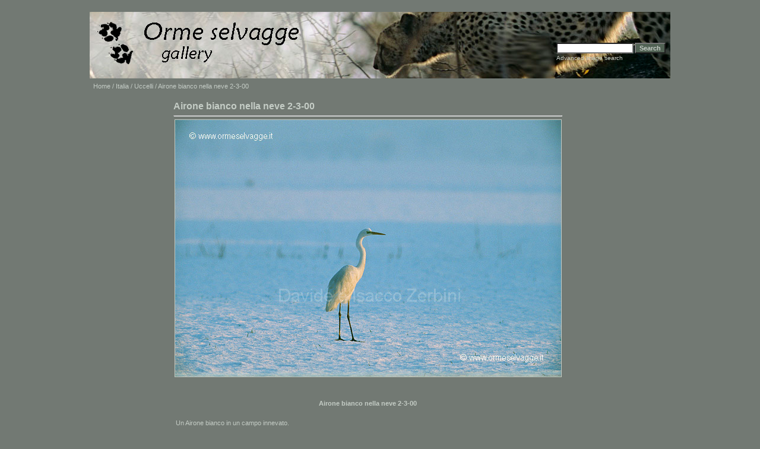

--- FILE ---
content_type: text/html
request_url: http://www.ormeselvagge.it/Gallery/4images/details.php?image_id=325&mode=search&sessionid=1b13b5950e862fdfb464fae608b79696
body_size: 13420
content:

<head>
<title></title>

<style type="text/css">
<!--

A:LINK {text-decoration: none;}
A:VISITED {text-decoration: none;}
A:HOVER {text-decoration: none;}

-->
</style>


</head>

<body link="#C4CCC5" vlink="#C4CCC5" alink="#FFFFFF">


<!DOCTYPE HTML PUBLIC "-//W3C//DTD HTML 4.01 Transitional//EN">
<html dir="ltr">
<head>
<title>Orme selvagge - Davide e Isacco Zerbini</title>
<meta http-equiv="content-type" content="text/html; charset=iso-8859-1" />
<link rel="stylesheet" href="./templates/default/style.css" />
<script language="javascript" type="text/javascript">
<!--

  var captcha_reload_count = 0;
	var captcha_image_url = "./captcha.php?sessionid=o5u4jfsq7m2fsc8qtlp7jt9md3";
  function new_captcha_image() {
    if (captcha_image_url.indexOf('?') == -1) {
		  document.getElementById('captcha_image').src= captcha_image_url+'?c='+captcha_reload_count;
		} else {
		  document.getElementById('captcha_image').src= captcha_image_url+'&c='+captcha_reload_count;
		}

    document.getElementById('captcha_input').value="";
    document.getElementById('captcha_input').focus();
    captcha_reload_count++;
  }

	function opendetailwindow() { 
    window.open('','detailwindow','toolbar=no,scrollbars=yes,resizable=no,width=680,height=480');
  }
  
  function right(e) {
    if ((document.layers || (document.getElementById && !document.all)) && (e.which == 2 || e.which == 3)) {
      alert("© Copyright by Orme selvagge - Davide e Isacco Zerbini");
      return false;
    }
    else if (event.button == 2 || event.button == 3) {
      alert("© Copyright by Orme selvagge - Davide e Isacco Zerbini");
      return false;
    }
    return true;
  }

  if (document.layers){
    document.captureEvents(Event.MOUSEDOWN);
    document.onmousedown = right;
  }
  else if (document.all && !document.getElementById){
    document.onmousedown = right;
  }

	document.oncontextmenu = new Function("alert('© Copyright by Orme selvagge - Davide e Isacco Zerbini');return false");

// -->
</script>
<link rel="alternate" type="application/rss+xml" title="RSS Feed: Airone bianco nella neve 2-3-00 (Comments)" href="http://www.ormeselvagge.it/Gallery/4images/rss.php?action=comments&amp;image_id=325" />
</head>
<body bgcolor="#FFFFFF" text="#0F5475" link="#0F5475" vlink="#0F5475" alink="#0F5475">
<br />
<table width="940" border="0" cellspacing="0" cellpadding="0" align="center">
  <tr>
    <td>
      <table width="978" border="0" cellspacing="0" cellpadding="0" class="tablehead" height="112">
        <tr>
          <td colspan="4"></td>
        </tr>
        <tr>
          <td width="6"></td>
          <td width="500"></td>
           <td width="379" align="right">
            <form method="post" action="./search.php?sessionid=o5u4jfsq7m2fsc8qtlp7jt9md3">
              <table border="0" cellspacing="0" cellpadding="1">
                <tr>
                  <td>
                    <input type="text" name="search_keywords" size="15" class="searchinput" />
                  </td>
                  <td>
                    <p align="right">
                    <input type="submit" value="Search" class="button" name="submit" />
                    </p>
                  </td>
                </tr>
                <tr valign="top">
                  <td colspan="2"><a href="./search.php?sessionid=o5u4jfsq7m2fsc8qtlp7jt9md3" class="smalltext">Advanced image search</a></td>
                </tr>
              </table>
            </form>
          </td>
          <td align="right" width="6"></td>
        </tr>
      </table>
    </td>
  </tr>
  <tr>
    <td class="bordercolor">
      <table width="640" border="0" cellspacing="1" cellpadding="0">
        <tr>
          <td class="tablebgcolor">
            <table width="938" border="0" cellspacing="1" cellpadding="0">
              <tr>
                <td height="23" class="navbar">
                  <table width="636" border="0" cellspacing="0" cellpadding="0">
                    <tr>
                      <td><img src="./templates/default/images/spacer.gif" width="4" height="4" alt="" /><span class="clickstream"><a href="./index.php?sessionid=o5u4jfsq7m2fsc8qtlp7jt9md3" class="clickstream">Home</a>&nbsp;/&nbsp;<a href="./categories.php?cat_id=1&amp;sessionid=o5u4jfsq7m2fsc8qtlp7jt9md3" class="clickstream">Italia</a>&nbsp;/&nbsp;<a href="./categories.php?cat_id=18&amp;sessionid=o5u4jfsq7m2fsc8qtlp7jt9md3" class="clickstream">Uccelli</a>&nbsp;/&nbsp;Airone bianco nella neve 2-3-00</span></td>
                      <td align="right"> </td>
                    </tr>
                  </table>
                </td>
              </tr>
            </table>
            <table width="938" border="0" cellspacing="0" cellpadding="0">
              <tr>
                <td width="140" valign="top"><img src="./templates/default/images/spacer.gif" width="18" height="18" alt="" /></td>
                <td width="654" valign="top"><br />
                  <b class="title_visible">Airone bianco nella neve 2-3-00</b>                  <hr size="1" />
                                    <div align="center"> 
                                      <!-- Template file for JPG Files -->
<img src="./data/media/18/Airone bianco nella neve 2-3-00.jpg" border="1" alt="Airone bianco nella neve 2-3-00"  width="650" height="432" style="border: 3 solid #C4CCC5" /><br />
 									</div>
                  <p>
                  <br />
                  </p>
                  <table width="100%" border="0" cellspacing="0" cellpadding="1">
                    <tr>
                      <td class="bordercolor">
                        <table width="100%" border="0" cellpadding="3" cellspacing="0" height="164">
                          <tr>
                            <td class="head1" valign="top" height="21">
                              <p align="center">Airone bianco nella neve 2-3-00</p>
                            </td>
                          </tr>
                          <tr>
                            <td valign="top" class="row1" style="margin-bottom: 100" height="85">&nbsp;<br>
                              Un Airone bianco in un campo innevato.                              <p>&nbsp;</p>
                            </td>
                          </tr>
                          <tr>
                            <td valign="top" class="row2" height="40" style="padding-top: 20"><b>&nbsp;<br>
                              Keywords:                              </b></td>
                          </tr>
                          <tr>
                            <td valign="top" class="row2" height="40"><a href="./search.php?search_keywords=Airone&amp;sessionid=o5u4jfsq7m2fsc8qtlp7jt9md3">Airone</a>, <a href="./search.php?search_keywords=bianco&amp;sessionid=o5u4jfsq7m2fsc8qtlp7jt9md3">bianco</a>, <a href="./search.php?search_keywords=maggiore&amp;sessionid=o5u4jfsq7m2fsc8qtlp7jt9md3">maggiore</a>, <a href="./search.php?search_keywords=Egretta&amp;sessionid=o5u4jfsq7m2fsc8qtlp7jt9md3">Egretta</a>, <a href="./search.php?search_keywords=alba&amp;sessionid=o5u4jfsq7m2fsc8qtlp7jt9md3">alba</a>, <a href="./search.php?search_keywords=animali&amp;sessionid=o5u4jfsq7m2fsc8qtlp7jt9md3">animali</a>, <a href="./search.php?search_keywords=uccelli&amp;sessionid=o5u4jfsq7m2fsc8qtlp7jt9md3">uccelli</a>, <a href="./search.php?search_keywords=ardeidi&amp;sessionid=o5u4jfsq7m2fsc8qtlp7jt9md3">ardeidi</a>, <a href="./search.php?search_keywords=aironi&amp;sessionid=o5u4jfsq7m2fsc8qtlp7jt9md3">aironi</a>, <a href="./search.php?search_keywords=ardeidae&amp;sessionid=o5u4jfsq7m2fsc8qtlp7jt9md3">ardeidae</a>, <a href="./search.php?search_keywords=paludi&amp;sessionid=o5u4jfsq7m2fsc8qtlp7jt9md3">paludi</a>, <a href="./search.php?search_keywords=laghi&amp;sessionid=o5u4jfsq7m2fsc8qtlp7jt9md3">laghi</a>, <a href="./search.php?search_keywords=fiumi&amp;sessionid=o5u4jfsq7m2fsc8qtlp7jt9md3">fiumi</a>, <a href="./search.php?search_keywords=neve&amp;sessionid=o5u4jfsq7m2fsc8qtlp7jt9md3">neve</a>, <a href="./search.php?search_keywords=inverno&amp;sessionid=o5u4jfsq7m2fsc8qtlp7jt9md3">inverno</a>, <a href="./search.php?search_keywords=Parma&amp;sessionid=o5u4jfsq7m2fsc8qtlp7jt9md3">Parma</a>, <a href="./search.php?search_keywords=Italia&amp;sessionid=o5u4jfsq7m2fsc8qtlp7jt9md3">Italia</a>, <a href="./search.php?search_keywords=Europa&amp;sessionid=o5u4jfsq7m2fsc8qtlp7jt9md3">Europa</a>, <a href="./search.php?search_keywords=Great&amp;sessionid=o5u4jfsq7m2fsc8qtlp7jt9md3">Great</a>, <a href="./search.php?search_keywords=white&amp;sessionid=o5u4jfsq7m2fsc8qtlp7jt9md3">white</a>, <a href="./search.php?search_keywords=egret&amp;sessionid=o5u4jfsq7m2fsc8qtlp7jt9md3">egret</a>, <a href="./search.php?search_keywords=animals&amp;sessionid=o5u4jfsq7m2fsc8qtlp7jt9md3">animals</a>, <a href="./search.php?search_keywords=birds&amp;sessionid=o5u4jfsq7m2fsc8qtlp7jt9md3">birds</a>, <a href="./search.php?search_keywords=Herons&amp;sessionid=o5u4jfsq7m2fsc8qtlp7jt9md3">Herons</a>, <a href="./search.php?search_keywords=marsh&amp;sessionid=o5u4jfsq7m2fsc8qtlp7jt9md3">marsh</a>, <a href="./search.php?search_keywords=lakes&amp;sessionid=o5u4jfsq7m2fsc8qtlp7jt9md3">lakes</a>, <a href="./search.php?search_keywords=rivers&amp;sessionid=o5u4jfsq7m2fsc8qtlp7jt9md3">rivers</a>, <a href="./search.php?search_keywords=snow&amp;sessionid=o5u4jfsq7m2fsc8qtlp7jt9md3">snow</a>, <a href="./search.php?search_keywords=winter&amp;sessionid=o5u4jfsq7m2fsc8qtlp7jt9md3">winter</a>, <a href="./search.php?search_keywords=Italy&amp;sessionid=o5u4jfsq7m2fsc8qtlp7jt9md3">Italy</a>, <a href="./search.php?search_keywords=Europe&amp;sessionid=o5u4jfsq7m2fsc8qtlp7jt9md3">Europe</a></td>
                          </tr>
                        </table>
                      </td>
                    </tr>
                  </table>
                  <p>
                  &nbsp;
                  <br />
                  <table width="100%" border="0" cellspacing="0" cellpadding="1">
                    <tr>
                      <td class="bordercolor">
                        <table width="100%" border="0" cellspacing="0" cellpadding="3">
                          <tr valign="top">
                            <td class="row2"> Previous image:<br />
                              <b><a href="./details.php?image_id=1201&amp;mode=search&amp;sessionid=o5u4jfsq7m2fsc8qtlp7jt9md3">Airone bianco maggiore PA144065_DxO</a></b>
                              <!-- <br /><br /><a href="./details.php?image_id=1201&amp;mode=search&amp;sessionid=o5u4jfsq7m2fsc8qtlp7jt9md3"><img src="./data/thumbnails/18/Airone_bianco_maggiore_PA144065_DxO.jpg" border="1"></a> -->
                              &nbsp;</td>
                            <td align="right" class="row2"> &nbsp;Next image:<br />
                              <b><a href="./details.php?image_id=1128&amp;mode=search&amp;sessionid=o5u4jfsq7m2fsc8qtlp7jt9md3">Airone bianco P4295517</a></b>
                              <!-- <br /><br /><a href="./details.php?image_id=1128&amp;mode=search&amp;sessionid=o5u4jfsq7m2fsc8qtlp7jt9md3"><img src="./data/thumbnails/18/Airone_bianco_P4295517.jpg" border="1"></a> -->
                              </td>
                          </tr>
                        </table>
                      </td>
                    </tr>
                  </table>
                  <p>&nbsp;</p>
                </td>
                <td width="142" valign="top"><img src="./templates/default/images/spacer.gif" width="19" height="19" alt="" /></td>
              </tr>
            </table>
          </td>
        </tr>
      </table>
    </td>
  </tr>
  <tr>
    <td>
      <table width="940" border="0" cellspacing="0" cellpadding="0" class="tablebottom">
        <tr>
          <td width="6"></td>
          <td width="405">&nbsp;</td>
          <td width="225">&nbsp;</td>
          <td width="6"></td>
        </tr>
      </table>
    </td>
  </tr>
</table>
<p align="center">
  &nbsp;
</p>

<!--
    Bitte beachten Sie, dass der folgende Copyrighthinweis
    auf JEDER Seite die von 4images ausgegeben wird sichtbar 
    sein MUSS. Schriftart, Farbe etc. dürfen an die eigene 
    Website angepasst werden, der Hinweis darf aber unter 
    KEINEN Umständen entfernt oder unsichtbar gemacht werden.
    Auch muss der Hyperlink zu http://www.4homepages.de intakt 
    bleiben. Diese Bedingung ist Bestandteil der Lizenz dieser 
    Software. Lesen Sie die Lizenz.txt Datei für weitere 
    Informationen.
	
    Please note that the following copyright notice
    MUST be displayed on each and every page output
    by 4images. You may alter the font, colour etc. but
    you CANNOT remove it, nor change it so that it be,
    to all intents and purposes, invisible. The hyperlink 
    http://www.4homepages.de must also remain intact. 
    These conditions are part of the licence this software 
    is released under. See the Licence.txt file for 
    more information.
// -->

<p id="copyright" align="center">
  Powered by <b>4images</b> 1.7.4
  <br />
  Copyright &copy; 2002-2026 <a href="http://www.4homepages.de" target="_blank">4homepages.de</a>
</p>


--- FILE ---
content_type: text/css
request_url: http://www.ormeselvagge.it/Gallery/4images/templates/default/style.css
body_size: 4695
content:
body {  background-color: #727973;  color: #000000;  font-family: Tahoma, Verdana, Arial, Helvetica, sans-serif;  font-size: 11px;  /* this attribute sets the basis for all the other scrollbar colors (Internet Explorer 5.5+ only) */  SCROLLBAR-BASE-color:  #C4CCC5;  SCROLLBAR-ARROW-color: #fcdc43;}A:LINK{  text-decoration : none;}hr {  height: 1px;   color: #C4CCC5;  background-color: #ffffff;}ul, li, p, td {  color: #C4CCC5;  font-family: Tahoma, Verdana, Arial, Helvetica, sans-serif;  font-size: 11px;}.tablehead_or {  background-color: #e8e8e8;  color: #C4CCC5;}.tablehead {  color: #C4CCC5;  background-image: url('http://www.ormeselvagge.it/Gallery/4images/templates/default/images/Ghepardo%20header%209.jpg');}.tablebottom {  background-color: #727973;}.bordercolor {  background-color: #727973;}.tablebgcolor {  background-color: #727973;}.navbar {  background-color: #727973;  color: #C4CCC5;}.row1 {  background-color: #727973;  color: #C4CCC5;}.row2 {  background-color: #727973;  color: #C4CCC5;  font-style: italic;}.row3 {  background-color: #727973;  color: #C4CCC5;  font-weight:bold}.head1 {  background-color: #727973;  color: #C4CCC5;  font-family: Arial, Tahoma, Verdana, Arial, Helvetica, sans-serif;  font-size: 16px;  font-weight: bold;}.head1:hover {  background-color: #C4CCC5;  color: #fcdc43;  font-family: Tahoma, Verdana, Arial, Helvetica, sans-serif;  font-size: 11px;  font-weight: bold;}.head2 {  background-color: #C4CCC5;  color: #ffffff;  font-family: Tahoma, Verdana, Arial, Helvetica, sans-serif;  font-size: 11px;  font-weight: bold;}.title {  font-family: Arial,Helvetica,sans-serif;  font-size: 16px;  font-weight: bold;  color: #727973}.title_visible {  font-family: Arial,Helvetica,sans-serif;  font-size: 16px;  font-weight: bold;}.clickstream {  font-family: Tahoma,Verdana,Arial,Helvetica,sans-serif;  font-size: 11px;}.smalltext {  font-family: Tahoma,Verdana,Arial,Helvetica,sans-serif;  font-size: 10px;  font-weight: normal;}.marktext {  color: #FF0000;  background-color: #ffffff;}.new {  font-family: Tahoma,Verdana,Arial,Helvetica,sans-serif;  font-size: 11px;  color: #FF0000;}a:hover {  color: #ffffff;}form {  font-family: Tahoma,Verdana,Arial,Helvetica,sans-serif;  font-size: 11px;}.logininput {  background-color: #ffffff;  font-family: Tahoma,Verdana,Arial,Helvetica,sans-serif;  color: #C4CCC5;  font-size: 11px;  width: 130px;}.searchinput {  background-color: #FFFFFF;  font-family: Tahoma,Verdana,Arial,Helvetica,sans-serif;  color: #000000;  font-size: 11px;  WIDTH: 130px;}.textarea {  font-family: Tahoma,Verdana,Arial,Helvetica,sans-serif;  color: #000000;  font-size: 11px;  width: 230px;}.input {  font-family: Tahoma,Verdana,Arial,Helvetica,sans-serif;  color: #000000;  font-size: 11px;  width: 230px;}.select {  font-family: Tahoma,Verdana,Arial,Helvetica,sans-serif;  color: #000000;  font-size: 11px;}.setperpageselect {  font-family: Tahoma,Verdana,Arial,Helvetica,sans-serif;  color: #000000;  font-size: 11px;}.categoryselect {  font-family: Tahoma,Verdana,Arial,Helvetica,sans-serif;  color: #000000;  font-size: 11px;}.dropdownmarker {  font-family: Tahoma,Verdana,Arial,Helvetica,sans-serif;  background-color: #EEEEEE;  color: #000000;  font-size: 11px;}.button {  font-family:  Tahoma,Verdana,Arial, Helvetica, sans-serif;  background-color: #516254;  color: #C4CCC5;  font-size: 11px;  font-weight: bold;}/*--Categories------------------------------------------------*/.catbgcolor {  background-color: #727973;}.maincat {  font-family: Tahoma,Verdana,Arial,Helvetica,sans-serif;  font-size: 11px;  font-weight: bold;  text-decoration : none;}.subcat {  font-family: Tahoma,Verdana,Arial,Helvetica,sans-serif;  font-size: 10px;  font-weight: bold;  text-decoration : none;}/*--Images----------------------------------------------------*/.imagerow1 {  background-color: #727973;  color: #C4CCC5;}.imagerow2 {  background-color: #727973;  color: #C4CCC5;}/*--Comments--------------------------------------------------*/.commentrow1 {  background-color: #e1e1e1;  color: #C4CCC5;}.commentrow2 {  background-color: #efefef;  color: #C4CCC5;}.commentspacerrow {  background-color: #d1d1d1;  color: #C4CCC5;}.commenttextarea {  font-family: Tahoma,Verdana,Arial,Helvetica,sans-serif;  color: #0f5475;  font-size: 11px;  width: 270px;}.commentinput {  font-family: Tahoma,Verdana,Arial,Helvetica,sans-serif;  color: #0f5475;  font-size: 11px;  width: 270px;}